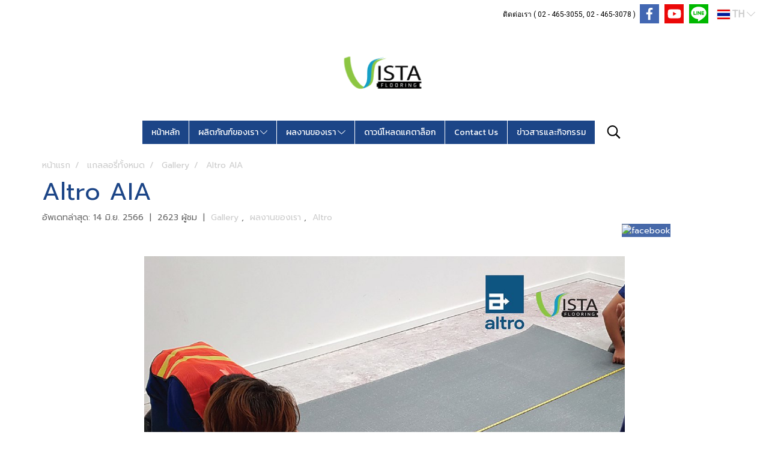

--- FILE ---
content_type: text/plain
request_url: https://www.google-analytics.com/j/collect?v=1&_v=j102&a=1954667939&t=pageview&_s=1&dl=https%3A%2F%2Fwww.vistaintertrade.com%2Falbum%2F19303%2Faltro-aia&ul=en-us%40posix&dt=Altro%20AIA&sr=1280x720&vp=1280x720&_u=IEBAAEABAAAAACAAI~&jid=580121320&gjid=1987763776&cid=157541.1769068833&tid=UA-52995569-2&_gid=648989338.1769068833&_r=1&_slc=1&z=526299830
body_size: -453
content:
2,cG-27B8F6CQJQ